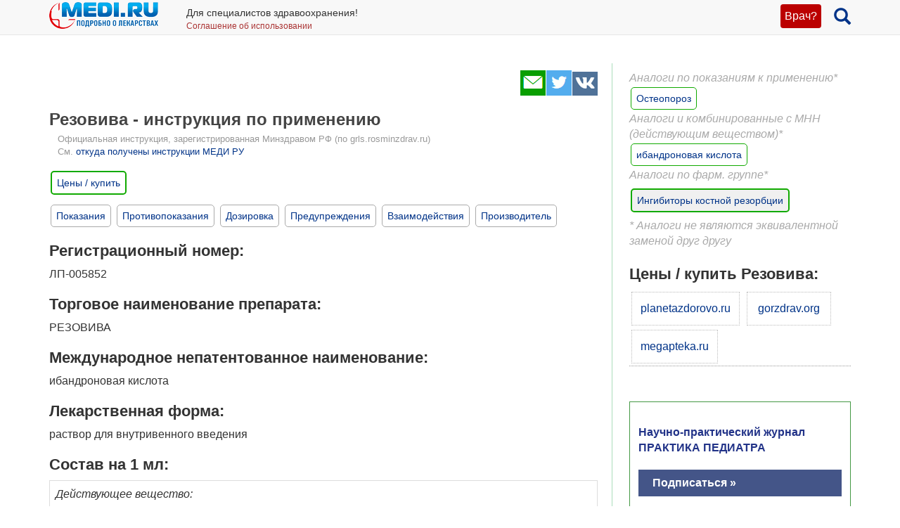

--- FILE ---
content_type: text/html; charset=UTF-8
request_url: https://medi.ru/instrukciya/rezoviva_16468/
body_size: 24683
content:
<!DOCTYPE html>
<html xmlns="http://www.w3.org/1999/xhtml" lang="ru" prefix="og: http://ogp.me/ns#">

<head>
	<meta charset="UTF-8"/>
	<meta name="description" content="Ибандроновая кислота: костной резорбции ингибитор – бисфосфонат. Раствор для внутривенного введения."/>

			<meta name="keywords" content="Резовива, ибандроновая кислота"/>
			<meta name="robots" content="index,follow"/>

	<meta name="viewport" content="width=device-width, initial-scale=1, maximum-scale=1, user-scalable=no" />
<link rel="stylesheet" type="text/css" href="/assets/style-TlncA8b2g7l3z_A4-fHPBA.css?1700153634" />
<script type="text/javascript" src="/assets/script-0-GxmW1zErmxv1dW3tZT3rVg.js?1608829274"></script>
<title>Резовива - официальная инструкция по применению, аналоги, цена, наличие в аптеках</title>

	
			<link href="/favicon.ico" rel="shortcut icon" type="image/x-icon"/>
		
	<link href="https://medi.ru/instrukciya/rezoviva_16468/" rel="canonical" type="text/html"/>

			<link href="/instrukciya/rss/" rel="alternate" type="application/rss+xml" title="Rss"/>
		<link href="/instrukciya/atom/" rel="alternate" type="application/atom+xml" title="Atom"/>
		
			<meta property="og:description" content="Ибандроновая кислота: костной резорбции ингибитор – бисфосфонат. Раствор для внутривенного введения."/>
				<meta property="og:title" content="Резовива - официальная инструкция по применению, аналоги, цена, наличие в аптеках"/>
				<meta property="og:type" content="article"/>
				<meta property="og:site_name" content="medi.ru"/>
				<meta property="og:url" content="https://medi.ru/instrukciya/rezoviva_16468/"/>
		
	</head>

<body>


<!-- Global site tag (gtag.js) - Google Analytics -->
<script async src="https://www.googletagmanager.com/gtag/js?id=G-LFRYH2QTKF"></script>
<script>
  window.dataLayer = window.dataLayer || [];
  function gtag(){dataLayer.push(arguments);}
  gtag('js', new Date());

  gtag('config', 'G-LFRYH2QTKF');
</script>


		<nav class="navbar navbar-default navbar-fixed-top">
			<div class="container">

				<div class="lupaicn" style="float: right; margin: 10px 0 0 18px;">
					<a href="/"><span class="glyphicon glyphicon-search" title="Поиск" style="font-size: 24px;"></span></a>
				</div>

				
				<div class="authmedi">
					<div class="header_login">

	<a id="login_link" class="login_btn" href="/user/login/">Врач?</a>
		<div class="header_login_form bg-success popover-div">

			

<button type="button" class="close" aria-label="Закрыть">
	<span aria-hidden="true">&times;</span>
</button><form class="navbar-search pull-right form-inline" id="header_login_form" action="/user/login/" method="post">
<input type="hidden" value="aGhHYW5kdmZXbkMzX2gyV3hYWHNWd1NXUn55N01pRVL-lvprOEk7e8LVz4Le-1JXgqmf9uC2yJ4FQl3-cU3Fyg==" name="YII_CSRF_TOKEN" />
			<div class="rgsinv">
				Cпециалисты здравоохранения могут зарегистрироваться на МЕДИ РУ.
				<br>Зачем - см. на странице регистрации:
				<div class="rgsreg">
					<a href="/user/registration/"><span class="glyphicon glyphicon-edit"
																																															 aria-hidden="true"></span> Зарегистрироваться					</a>
				</div>
			</div>

			<p></p>
			<p>
				Если Вы уже регистрировались, введите e-mail и пароль
			</p>

			<div class="form-group"><div><input class="form-control" placeholder="Логин или email" name="UserLogin[username]" id="UserLogin_username" type="text" /></div></div>
			<div class="form-group"><div><input class="form-control" placeholder="Пароль" name="UserLogin[password]" id="UserLogin_password" type="password" /></div></div>
			<div><div class="form-group"><div><div class="checkbox"><input id="ytUserLogin_rememberMe" type="hidden" value="0" name="UserLogin[rememberMe]" /><label class="inline"><input name="UserLogin[rememberMe]" id="UserLogin_rememberMe" value="1" checked="checked" type="checkbox" /> Запомнить меня</label></div></div></div>
</div>

			<button class="btn btn-success" id="yw0" type="submit" name="yt0"><span class="glyphicon glyphicon-log-in"></span> Войти</button>			<div class="rgslpw"><a href="/user/recovery/"><span class="glyphicon glyphicon-repeat" aria-hidden="true"></span> Забыли пароль?</a></div>

			</form>
			<div class="clearfix"></div>
			<div>
				<div id="hoauthWidgetyw1" class="hoauthWidget"></div>			</div>
		</div>

		</div>				</div>

				
				<a style="display:inline-block; margin: 3px 6px 0 0;" href="/">
					<img style="vertical-align: inherit; border: 0;" src="/ico/mediru_logo.png">
				</a>


									<div style="display: inline-block; margin: 0 0 0 30px; ">
						<span style="white-space: nowrap; font-size: 14px;">Для специалистов здравоохранения!</span>
						<a style="display: block; color: #a33; white-space: nowrap; font-size: 12px; text-decoration: none;" href="/info/terms-of-use_12754/">Соглашение об использовании</a>

					</div>
					
			</div>
		</nav>
		<div class="fx_margin">
		</div>
	


<div class="container" id="body_div">



	
	
<div class="hh1 ">

	<div class="hh1_info">
		
		
		

	</div>

	
	
	</div>
	<div class="row">
		<div class="col-lg-12" id="111">
		


			
			<div class="well2">
				
				<article
											itemtype="http://schema.org/Drug"
										>
						<div id="content">
		
<div class="category_2 root_category_2">
	
	
	<!--noindex-->
	<div class="add_topics">

	


</div>
<div class="clearfix"></div>	<!--/noindex-->
		<div class="g_cont">
		<div class="mc21">
						<div class="article_type" style="display:none;">
				catad_pgroup Ингибиторы костной резорбции			</div>
					<!-- Yandex.RTB R-A-126662-6 -->
		<div id="yandex_rtb_R-A-126662-6"></div>
		<script type="text/javascript">
			(function(w, d, n, s, t) {
				w[n] = w[n] || [];
				w[n].push(function() {
					Ya.Context.AdvManager.render({
						blockId: "R-A-126662-6",
						renderTo: "yandex_rtb_R-A-126662-6",
						async: true
					});
				});
				t = d.getElementsByTagName("script")[0];
				s = d.createElement("script");
				s.type = "text/javascript";
				s.src = "//an.yandex.ru/system/context.js";
				s.async = true;
				t.parentNode.insertBefore(s, t);
			})(this, this.document, "yandexContextAsyncCallbacks");
		</script>
		<!-- end Yandex.RTB R-A-126662-6 -->
		<p> <script async src="https://pagead2.googlesyndication.com/pagead/js/adsbygoogle.js?client=ca-pub-7653899760875704"
     crossorigin="anonymous"></script></p>

			</div>

		<div class="mc1">
			<div class="topicsTree">
	<div class="well topic message cursorAuto" title="">

	
	<div class="topic_share">
		
<!--noindex-->
<a  href="mailto:?body=https%3A%2F%2Fmedi.ru%2Finstrukciya%2Frezoviva_16468%2F%0A%D0%98%D0%B1%D0%B0%D0%BD%D0%B4%D1%80%D0%BE%D0%BD%D0%BE%D0%B2%D0%B0%D1%8F%20%D0%BA%D0%B8%D1%81%D0%BB%D0%BE%D1%82%D0%B0%3A%20%D0%BA%D0%BE%D1%81%D1%82%D0%BD%D0%BE%D0%B9%20%D1%80%D0%B5%D0%B7%D0%BE%D1%80%D0%B1%D1%86%D0%B8%D0%B8%20%D0%B8%D0%BD%D0%B3%D0%B8%D0%B1%D0%B8%D1%82%D0%BE%D1%80%20%E2%80%93%20%D0%B1%D0%B8%D1%81%D1%84%D0%BE%D1%81%D1%84%D0%BE%D0%BD%D0%B0%D1%82.%20%D0%A0%D0%B0%D1%81%D1%82%D0%B2%D0%BE%D1%80%20%D0%B4%D0%BB%D1%8F%20%D0%B2%D0%BD%D1%83%D1%82%D1%80%D0%B8%D0%B2%D0%B5%D0%BD%D0%BD%D0%BE%D0%B3%D0%BE%20%D0%B2%D0%B2%D0%B5%D0%B4%D0%B5%D0%BD%D0%B8%D1%8F.&amp;subject=%D0%A0%D0%B5%D0%B7%D0%BE%D0%B2%D0%B8%D0%B2%D0%B0%20-%20%D0%BE%D1%84%D0%B8%D1%86%D0%B8%D0%B0%D0%BB%D1%8C%D0%BD%D0%B0%D1%8F%20%D0%B8%D0%BD%D1%81%D1%82%D1%80%D1%83%D0%BA%D1%86%D0%B8%D1%8F%20%D0%BF%D0%BE%20%D0%BF%D1%80%D0%B8%D0%BC%D0%B5%D0%BD%D0%B5%D0%BD%D0%B8%D1%8E%2C%20%D0%B0%D0%BD%D0%B0%D0%BB%D0%BE%D0%B3%D0%B8%2C%20%D1%86%D0%B5%D0%BD%D0%B0%2C%20%D0%BD%D0%B0%D0%BB%D0%B8%D1%87%D0%B8%D0%B5%20%D0%B2%20%D0%B0%D0%BF%D1%82%D0%B5%D0%BA%D0%B0%D1%85" target="_blank" title=" Электронная почта" rel="nofollow"><span class="s36 s36_mail"></span></a><a  href="/sh/t/?status=https%3A%2F%2Fmedi.ru%2Finstrukciya%2Frezoviva_16468%2F%20%D0%A0%D0%B5%D0%B7%D0%BE%D0%B2%D0%B8%D0%B2%D0%B0%20-%20%D0%BE%D1%84%D0%B8%D1%86%D0%B8%D0%B0%D0%BB%D1%8C%D0%BD%D0%B0%D1%8F%20%D0%B8%D0%BD%D1%81%D1%82%D1%80%D1%83%D0%BA%D1%86%D0%B8%D1%8F%20%D0%BF%D0%BE%20%D0%BF%D1%80%D0%B8%D0%BC%D0%B5%D0%BD%D0%B5%D0%BD%D0%B8%D1%8E%2C%20%D0%B0%D0%BD%D0%B0%D0%BB%D0%BE%D0%B3%D0%B8%2C%20%D1%86%D0%B5%D0%BD%D0%B0%2C%20%D0%BD%D0%B0%D0%BB%D0%B8%D1%87%D0%B8%D0%B5%20%D0%B2%20%D0%B0%D0%BF%D1%82%D0%B5%D0%BA%D0%B0%D1%85" target="_blank" title=" Twitter" rel="nofollow"><span class="s36 s36_twitter"></span></a><a  href="/sh/v/?url=https%3A%2F%2Fmedi.ru%2Finstrukciya%2Frezoviva_16468%2F&amp;title=%D0%A0%D0%B5%D0%B7%D0%BE%D0%B2%D0%B8%D0%B2%D0%B0%20-%20%D0%BE%D1%84%D0%B8%D1%86%D0%B8%D0%B0%D0%BB%D1%8C%D0%BD%D0%B0%D1%8F%20%D0%B8%D0%BD%D1%81%D1%82%D1%80%D1%83%D0%BA%D1%86%D0%B8%D1%8F%20%D0%BF%D0%BE%20%D0%BF%D1%80%D0%B8%D0%BC%D0%B5%D0%BD%D0%B5%D0%BD%D0%B8%D1%8E%2C%20%D0%B0%D0%BD%D0%B0%D0%BB%D0%BE%D0%B3%D0%B8%2C%20%D1%86%D0%B5%D0%BD%D0%B0%2C%20%D0%BD%D0%B0%D0%BB%D0%B8%D1%87%D0%B8%D0%B5%20%D0%B2%20%D0%B0%D0%BF%D1%82%D0%B5%D0%BA%D0%B0%D1%85&amp;description=%D0%98%D0%B1%D0%B0%D0%BD%D0%B4%D1%80%D0%BE%D0%BD%D0%BE%D0%B2%D0%B0%D1%8F%20%D0%BA%D0%B8%D1%81%D0%BB%D0%BE%D1%82%D0%B0%3A%20%D0%BA%D0%BE%D1%81%D1%82%D0%BD%D0%BE%D0%B9%20%D1%80%D0%B5%D0%B7%D0%BE%D1%80%D0%B1%D1%86%D0%B8%D0%B8%20%D0%B8%D0%BD%D0%B3%D0%B8%D0%B1%D0%B8%D1%82%D0%BE%D1%80%20%E2%80%93%20%D0%B1%D0%B8%D1%81%D1%84%D0%BE%D1%81%D1%84%D0%BE%D0%BD%D0%B0%D1%82.%20%D0%A0%D0%B0%D1%81%D1%82%D0%B2%D0%BE%D1%80%20%D0%B4%D0%BB%D1%8F%20%D0%B2%D0%BD%D1%83%D1%82%D1%80%D0%B8%D0%B2%D0%B5%D0%BD%D0%BD%D0%BE%D0%B3%D0%BE%20%D0%B2%D0%B2%D0%B5%D0%B4%D0%B5%D0%BD%D0%B8%D1%8F.&amp;image=" target="_blank" title=" Вконтакте" rel="nofollow"><span class="s36 s36_vkontakte"></span></a><!--/noindex-->
		 
	</div>
		<div class="clearfix"></div>

	
	<h1>Резовива - инструкция по применению</h1>
	
			<div class="offic_grls">
				Официальная инструкция, зарегистрированная Минздравом РФ (по grls.rosminzdrav.ru)
				<br>См. <a href="/info/otkuda-oficialnye-instrukcii-medi-ru_16367/">откуда получены инструкции МЕДИ РУ</a>
			</div><div class="clearfix"></div>	
			
		<div class="inslcena">
			<a href="/instrukciya/rezoviva_16468/cena/" onclick="ga('send', 'event', 'webapteka', 'open', 'Резовива');">Цены / купить</a>
		</div>
		<a class="itocmob" href="#mc2xtra" onclick="ga('send', 'event', 'инстр_огл_Аналоги', 'click', 'инструкции оглавление');"><STRONG>Синонимы, аналоги</STRONG></a>
		
	<a class="itocmob" href="#mc2xtra" onclick="ga('send', 'event', 'инстр_огл_Статьи', 'click', 'инструкции оглавление');">Статьи</a>

			<!-- <a class="cslm_lnk scroll" href="#cslm_anch">Комментарии</a> -->
	


	<p><div style="margin-bottom: 16px;">
	<a class="itoc scroll" href="#pok1" onclick="ga('send', 'event', 'инстр_огл_Показания', 'click', 'инструкции оглавление');">Показания</a>
	<a class="itoc scroll" href="#protiv1" onclick="ga('send', 'event', 'инстр_огл_Противопоказания', 'click', 'инструкции оглавление');">Противопоказания</a>
	<a class="itoc scroll" href="#doza1" onclick="ga('send', 'event', 'инстр_огл_Дозировка', 'click', 'инструкции оглавление');">Дозировка</a>
	<a class="itoc scroll" href="#pred1" onclick="ga('send', 'event', 'инстр_огл_Предупреждения', 'click', 'инструкции оглавление');">Предупреждения</a>
	<a class="itoc scroll" href="#vzaimo1" onclick="ga('send', 'event', 'инстр_огл_Взаимодействия', 'click', 'инструкции оглавление');">Взаимодействия</a>
	<a class="itoc scroll" href="#proizv1" onclick="ga('send', 'event', 'инстр_огл_Производитель', 'click', 'инструкции оглавление');">Производитель</a>
</div>
</p>
<h3>Регистрационный номер:</h3>ЛП-005852
<h3>Торговое наименование препарата:</h3>
<p>РЕЗОВИВА
</p>
<h3>Международное непатентованное наименование:</h3>
<p>ибандроновая кислота
</p>
<h3>Лекарственная форма:</h3>
<p>раствор для внутривенного введения
</p>
<h3>Состав на 1 мл:</h3>
<figure class="fig-table"><table class="table table-responsive table-bordered table-hover"><tbody><tr><td colspan="2"><em>Действующее вещество:</em>
	</td>
</tr><tr><td>Ибандроната натрия моногидрат
	</td>
	<td style="text-align: center;">1,125 мг
	</td>
</tr><tr><td>(эквивалентно ибандроновой кислоте безводной)
	</td>
	<td style="text-align: center;">(1,000 мг)
	</td>
</tr><tr><td colspan="2"><em>Вспомогательные вещества:</em>
	</td>
</tr><tr><td>натрия ацетат тригидрат
	</td>
	<td style="text-align: center;">0,200 мг
	</td>
</tr><tr><td>уксусная кислота ледяная
	</td>
	<td style="text-align: center;">0,500 мг
	</td>
</tr><tr><td>натрия хлорид
	</td>
	<td style="text-align: center;">8,600 мг
	</td>
</tr><tr><td>уксусная кислота раствор 1%
	</td>
	<td style="text-align: center;">до pH 3,7 – 4,0
	</td>
</tr><tr><td>вода для инъекций
	</td>
	<td style="text-align: center;">до 1,00 мл
	</td>
</tr></tbody></table></figure><h3>Описание:</h3>
<p>прозрачный бесцветный раствор
</p>
<h3>Фармакотерапевтическая группа:</h3>
<p>костной резорбции ингибитор – бисфосфонат
</p>
<h3>Код ATX:</h3>
<p>М05ВА06
</p>
<h3>Фармакологические свойства</h3>
<p><strong><em>Фармакодинамика</em></strong>
	<br />Ибандроновая кислота – высокоактивный азот-содержащий бисфосфонат, ингибитор костной резорбции и активности остеокластов. Ибандроновая кислота предотвращает костную деструкцию, вызванную блокадой функции половых желез, ретиноидами, опухолями и экстрактами опухолей <em>in vivo.</em>
	<br />Ибандроновая кислота не нарушает минерализацию костной ткани при назначении в терапевтических дозах для лечения остеопороза и не влияет на процесс пополнения пула остеокластов. Селективное действие ибандроновой кислоты на костную ткань обусловлено ее высоким сродством к гидроксиапатиту, составляющему минеральный матрикс кости. <br />Ибандроновая кислота дозозависимо тормозит костную резорбцию и не оказывает прямого влияния на формирование костной ткани. У женщин в менопаузе снижает увеличенную скорость обновления костной ткани до уровня репродуктивного возраста, что приводит к общему прогрессирующему увеличению костной массы, снижению показателей расщепления костного коллагена (концентрации деоксипиридинолина и перекрестно сшитых С- и N-телопептидов коллагена I типа) в моче и сыворотке крови, частоты переломов и увеличению минеральной плотности кости (МПК). <br />Высокая активность и широкий терапевтический диапазон предоставляют возможность гибкого режима дозирования и интермиттирующего назначения препарата с длительным периодом без лечения в сравнительно низких дозах. <br /><span style="text-decoration: underline;"><em>Эффективность</em></span>
	<br /><em>Минеральная плотность кости (МПК)</em>
	<br />Внутривенное введение ибандроновой кислоты 3 мг 1 раз в 3 месяца в течение года увеличивает среднюю МПК бедра, шейки бедра, вертела на 2.4%, 2.3%, 3.8%, соответственно. Независимо от продолжительности менопаузы и от исходной потери массы костей, применение ибандроновой кислоты приводит к достоверно более выраженному изменению МПК, чем плацебо. Эффект от лечения в течение года, определяемый как увеличение МПК, наблюдается у 92.1% пациентов. <br /><em>Биохимические маркеры костной резорбции</em>
	<br />Клинически значимое снижение сывороточного С-концевого пептида проколлагена I типа (СТХ) получено через 3, 6 и 12 месяцев терапии. Через год терапии ибандроновой кислотой в дозе 3 мг внутривенно снижение СТХ составляет 58.6% по сравнению с исходным значением.
</p>
<p><strong><em>Фармакокинетика</em></strong>
	<br />Не выявлено прямой зависимости эффективности ибандроновой кислоты от концентрации вещества в плазме крови. Концентрация в плазме крови дозозависимо увеличивается при увеличении дозы от 0.5 до 6 мг. <br /><em>Распределение</em>
	<br />После попадания в системный кровоток ибандроновая кислота быстро связывается в костной ткани или выводится с мочой. 40-50% от количества ибандроновой кислоты, циркулирующей в крови, хорошо проникает в костную ткань и накапливается в ней. Кажущийся конечный объем распределения 90 л. Связь с белками плазмы крови 85-87%. Концентрация ибандроновой кислоты в крови снижается быстро и составляет 10% от максимальной через 3 часа после внутривенного введения. <br /><em>Метаболизм</em>
	<br />Данных о том, что ибандроновая кислота метаболизируется, нет. Ибандронат не ингибирует ферменты 1А2, 2А6, 2С9, 2С19, 2D6, 2Е1 и ЗА4 системы цитохрома Р450. <br /><em>Выведение</em>
	<br />После внутривенного введения 40-50% дозы связывается в костях, остальная часть выводится в неизмененном виде почками. <br />Терминальный период полувыведения при в/в введении 10-72 часа. Концентрация ибандроновой кислоты в крови снижается быстро и составляет 10% от максимальной через 3 часа после в/в введения. <br />Общий клиренс ибандроновой кислоты 84-160 мл/мин. Почечный клиренс (60 мл/мин у здоровых женщин в менопаузе) составляет 50-60% общего клиренса и зависит от клиренса креатинина. Разница между общим и почечным клиренсом отражает захват вещества в костной ткани. <br />Терминальный период полувыведения при внутривенном введении 10-72 часа.
</p>
<p><strong><em>Фармакокинетика у особых групп пациентов</em></strong>
	<br />Фармакокинетика ибандроновой кислоты не зависит от пола. <br />Не выявлено клинически значимых межрасовых различий распределения ибандроновой кислоты у лиц южно-европейской и азиатской расы. Относительно негроидной расы данных недостаточно. <br /><em>Пациенты с нарушением функции почек</em>
	<br />У пациентов с нарушением функции почек почечный клиренс ибандроновой кислоты линейно зависит от клиренса креатинина (КК). Для пациентов с нарушением функции почек легкой или средней степени тяжести (КК ≥30 мл/мин) коррекции дозы не требуется. У пациентов с тяжелым нарушением функции почек (КК &lt;30 мл/мин), получавших препарат в дозе 0.5 мг в/в, общий, почечный и непочечный клиренсы ибандроновой кислоты снижались на 67%, 77% и 50%, соответственно. Однако увеличение системной концентрации не ухудшало переносимость препарата. <br /><em>Пациенты с нарушением функции печени</em>
	<br />Данные о фармакокинетике ибандроновой кислоты у пациентов с нарушением функции печени отсутствуют. Печень не играет существенной роли в клиренсе ибандроновой кислоты, которая не метаболизируется, а выводится через почки или путем захвата в костной ткани, поэтому для пациентов с нарушением функции печени коррекции дозы не требуется. <br /><em>Пожилой возраст</em>
	<br />Изученные фармакокинетические параметры не зависят от возраста. Следует учитывать возможное снижение функции почек у пожилых пациентов (см. подраздел «Нарушение функции почек»). <br /><em>Дети</em>
	<br />Данные о применении ибандроновой кислоты у лиц моложе 18 лет отсутствуют.
</p>
<h3 id="pok1">Показания к применению</h3>
<p>Лечение постменопаузального остеопороза у женщин с повышенным риском переломов. Препарат снижает риск развития переломов позвонков. Влияние на риск переломов шейки бедренной кости не установлено.
</p>
<h3 id="protiv1">Противопоказания</h3>
<p>Повышенная чувствительность к ибандроновой кислоте или другим компонентам препарата. <br />Гипокальциемия. До начала применения препарата РЕЗОВИВА так же, как при назначении всех бисфосфонатов, используемых для лечения остеопороза, следует устранить гипокальциемии). <br />Нарушение функции почек тяжелой степени тяжести (креатинин сыворотки крови &gt;200 мкмоль/л (2.3 мг/дл) или клиренс креатинина &lt;30 мл/мин). <br />Беременность и период грудного вскармливания. <br />Детский возраст (безопасность и эффективность у лиц моложе 18 лет не установлена).
</p>
<h3>Применение при беременности и период грудного вскармливания</h3>
<p><em>Беременность</em>
	<br />Во время доклинических исследований не обнаружено признаков прямого эмбриотоксического или тератогенного действия. Неблагоприятные эффекты ибандроновой кислоты в исследованиях репродуктивной токсичности у животных были такими же, как у всех бисфосфонатов – уменьшение количества эмбрионов, нарушение процесса родов, увеличение частоты висцеральных аномалий (синдром сужения лоханочно-мочеточникового сегмента). <br />Опыта клинического применения ибандроновой кислоты у беременных женщин нет. <br /><em>Период грудного вскармливания</em>
	<br />Выводится с молоком у животных. У крыс ибандронат присутствовал в молоке от 2 до 24 ч в концентрации 8,1 до 0,4 нг/мл, после внутривенного введения ибандроната в дозе 0,08 мг/кг. Концентрации в молоке превысили в среднем в 1,5 раза концентрации в плазме крови. Через 24 часа концентрация ибандроновой кислоты в плазме крови и молоке одинакова и соответствует 5% от максимальной. <br />Неизвестно, проникает ли ибандроновая кислота в грудное молоко у человека. Применение препарата в период грудного вскармливания противопоказано.
</p>
<h3 id="doza1">Способ применения и дозы</h3>
<p>Препарат только для внутривенного применения! <br />Вводится только специалистом. Следует избегать его внутриартериального введения или попадания в окружающие ткани. Перед введением необходимо осмотреть раствор на предмет отсутствия посторонних примесей или изменения окраски. Флакон предназначен только для однократного введения.
</p>
<p><strong><em>Стандартный режим дозирования</em></strong>
	<br />3 мг внутривенно болюсно (в течение 15-30 секунд) 1 раз в 3 месяца. <br />Пациенту дополнительно следует принимать кальций и витамин Д. <br />В случае пропуска плановой инъекции, необходимо провести инъекцию сразу, как только появится возможность. Далее введение препарата продолжить через каждые 3 месяца после последнего введения. <br />Нельзя назначать препарат чаще 1 раза в 3 месяца. <br />Во время лечения следует контролировать функцию почек, содержание сывороточного кальция, фосфора и магния.
</p>
<p><strong><em>Дозирование у особых групп пациентов.</em></strong>
	<br /><em>Нарушение функции печени</em>
	<br />Коррекции дозы не требуется (см. раздел «Фармакокинетика у особых групп пациентов»). <br /><em>Нарушение функции почек</em>
	<br />При слабом и умеренно выраженном нарушении функции почек (клиренс креатинина ≥30 мл/мин) коррекции дозы не требуется. При клиренсе креатинина &lt;30 мл/мин решение о применении препарата РЕЗОВИВА должно основываться на индивидуальной оценке соотношения риск/польза для конкретного пациента (см. раздел «Фармакокинетика у особых групп пациентов»). <br /><em>Пожилой возраст</em>
	<br />Коррекции дозы не требуется. <br /><em>Дети</em>
	<br />Безопасность и эффективность у лиц моложе 18 лет не установлена.
</p>
<h3 id="pred1">Побочное действие</h3>
<p>Наиболее частыми нежелательными реакциями являлись артралгия и гриппоподобный синдром, которые наблюдались обычно после приема первой дозы ибандроновой кислоты, характеризовались слабой или умеренной степенью интенсивности, небольшой продолжительностью и разрешались без лечения (см. подраздел «Гриппоподобный синдром» ниже). <br />Ибандроновая кислота, как и другие бисфосфонаты, при внутривенном введении может вызывать кратковременное понижение уровня кальция в сыворотке крови. <br />Побочные реакции были преимущественно легкой и средней степени тяжести и в большинстве случаев не приводили к прекращению терапии. <br />Для оценки частоты побочных реакций использованы следующие категории частоты: часто (≥1/100, &lt;1/10); нечасто (≥1/1000, &lt;1/100); редко (≥1/10 000, &lt; 1/1000); очень редко (&lt;1/10 000), включая отдельные случаи.
</p>
<p>Таблица 1. Нежелательные реакции, выявленные при применении ибандроновой кислоты в клинических исследованиях и в постмаркетинговом периоде.
</p>
<figure class="fig-table"><table class="table table-responsive table-bordered table-hover"><tbody><tr><td style="text-align: center;">Класс системы органов
	</td>
	<td style="text-align: center;">Частота
	</td>
	<td style="text-align: center;">Нежелательная реакция
	</td>
</tr><tr><td rowspan="2"><em>Со стороны иммунной системы</em>
	</td>
	<td>Редко
	</td>
	<td>Реакции гиперчувствительности.
	</td>
</tr><tr><td>Очень редко
	</td>
	<td>Анафилактические реакции/шок*†, аллергические реакции, в частности, обострение бронхиальной астмы†.
	</td>
</tr><tr><td><em>Со стороны нервной системы и психической сферы</em>
	</td>
	<td>Часто
	</td>
	<td>Головная боль, головокружение, бессонница, депрессия.
	</td>
</tr><tr><td><em>Со стороны дыхательной системы, органов грудной клетки и средостения</em>
	</td>
	<td>Часто
	</td>
	<td>Назофарингит, инфекции верхних дыхательных путей, бронхит.
	</td>
</tr><tr><td><em>Со стороны органа зрения</em>
	</td>
	<td>Редко
	</td>
	<td>Воспалительные заболевания глаз*†.
	</td>
</tr><tr><td rowspan="2"><em>Со стороны сосудов</em>
	</td>
	<td>Часто
	</td>
	<td>Артериальная гипертензия.
	</td>
</tr><tr><td>Нечасто
	</td>
	<td>Флебит, тромбофлебит.
	</td>
</tr><tr><td><em>Со стороны желудочно-кишечного тракта</em>
	</td>
	<td>Часто
	</td>
	<td>Гастрит, гастроэнтерит, диспепсия, диарея, боль в животе, тошнота, запор, метеоризм.
	</td>
</tr><tr><td><em>Со стороны почек и мочевыводящих путей</em>
	</td>
	<td>Часто
	</td>
	<td>Цистит, инфекции мочевыводящих путей.
	</td>
</tr><tr><td rowspan="2"><em>Со стороны кожи и подкожно¬жировой клетчатки</em>
	</td>
	<td>Часто
	</td>
	<td>Кожная сыпь.
	</td>
</tr><tr><td>Редко
	</td>
	<td>Ангионевротический отек, отек лица, крапивница.
	</td>
</tr><tr><td rowspan="4"><em>Со стороны костно-мышечной системы</em>
	</td>
	<td>Часто
	</td>
	<td>Артралгия, миалгия, боли в конечностях, остеоартрит, костно-мышечные боли, боли в спине.
	</td>
</tr><tr><td>Нечасто
	</td>
	<td>Боли в костях.
	</td>
</tr><tr><td>Редко
	</td>
	<td>Атипичные подвертельные и диафизарные переломы бедренной кости†.
	</td>
</tr><tr><td>Очень редко
	</td>
	<td>Остеонекроз челюсти* и других челюстно-лицевых областей, включая наружный слуховой канал†.
	</td>
</tr><tr><td rowspan="2"><em>Со стороны организма в целом</em>
	</td>
	<td>Часто
	</td>
	<td>Гриппоподобный синдром, утомляемость, гиперхолестеринемия.
	</td>
</tr><tr><td>Нечасто
	</td>
	<td>Реакции в месте введения, астения.
	</td>
</tr></tbody></table></figure><p>* См. ниже.<br />† Выявлено в холе постмаркетингового применения.
</p>
<p><strong><em>Описание отдельных нежелательных реакций</em></strong>
	<br /><em>Гриппоподобный синдром</em>
	<br />Гриппоподобный синдром может включать острофазные реакции или такие симптомы как миалгия, артралгия, лихорадка, озноб, утомляемость, тошнота, потеря аппетита или боли в костях. <br /><em>Остеонекроз челюсти</em>
	<br />Большинство случаев остеонекроза челюсти, развившегося при применении бисфосфонатов, зарегистрировано у онкологических пациентов, несколько случаев – у пациентов с остеопорозом. Остеонекроз челюсти, главным образом, был ассоциирован с удалением зуба и/или локальной инфекцией (в частности, остеомиелитом). К другим факторам риска развития остеонекроза челюсти относят установленный диагноз онкологического заболевания, химиотерапию (включая ингибиторы ангиогенеза), лучевую терапию, применение глюкокортикостероидов и недостаточную гигиену полости рта (см. раздел «Меры предосторожности»). <br /><em>Воспалительные заболевания глаз</em>
	<br />При терапии бисфосфонатами, включая ибандроновую кислоту, сообщалось о воспалительных заболеваниях глаз, таких как эписклерит, склерит и увеит. В некоторых случаях, несмотря на проводимое лечение, выздоровление наступало только после отмены бисфосфонатов. <br /><em>Анафилактические реакции/шок</em>
	<br />При лечении ибандроновой кислотой для внутривенного введения были зарегистрированы случаи анафилактических реакций/шока, в том числе с летальным исходом. <br /><em>Нарушения со стороны кожи и подкожных тканей</em>
	<br />Были зарегистрированы тяжелые кожные нежелательные реакции, включая синдром Стивенса-Джонсона, мультиформную эритему и буллезный дерматит.
</p>
<h3>Передозировка</h3>
<p><em>Возможные симптомы:</em> гипокальциемия, гипофосфатемия, гипомагнемия. <br /><em>Лечение:</em> специальная информация отсутствует. Клинически значимое снижение кальция, фосфатов и магния в сыворотке крови можно корригировать в/в введением глюконата кальция, калия или натрия фосфата и сульфата магния, соответственно. <br />Диализ неэффективен, если назначается спустя 2 часа после введения препарата.
</p>
<h3 id="vzaimo1">Взаимодействие с другими лекарственными средствами</h3>
<p>Ибандроновая кислота несовместима с кальцийсодержащими растворами и другими растворами для в/в введения. <br />Ибандроновая кислота не влияет на активность основных изоферментов системы цитохрома Р450. В терапевтических концентрациях ибандроновая кислота слабо связывается с белками плазмы крови, и поэтому, маловероятно, что она будет вытеснять из участков связывания с белками другие лекарственные средства. Ибандроновая кислота выводится только через почки и не подвергается какой-либо биотрансформации. По-видимому, путь выведения ибандроновой кислоты не включает какие-либо транспортные системы, участвующие в выведении других препаратов.
</p>
<h3>Особые указания</h3>
<p>Остеопороз может быть подтвержден при выявлении низкой МПК (Т индекс &lt; -2 SD [Standard deviation – стандартное отклонение]), перелома (в т.ч. в анамнезе) или низкой минеральной плотности костной ткани (Т индекс &lt; -2,5 SD при отсутствии подтвержденного перелома. <br />До начала применения ибандроновой кислоты следует скорригировать гипокальциемии) и другие нарушения метаболизма костной ткани и электролитного баланса. Пациентам следует употреблять достаточное количество кальция и витамина Д. Если пациент получает с пищей недостаточно кальция и витамина Д, то следует дополнительно принимать их в виде пищевых добавок. <br />Перед каждой инъекцией следует определять креатинин сыворотки крови. <br />Пациенты с сопутствующими заболеваниями, получающие нефротоксическую терапию, у которых возможно ухудшение функции почек, должны тщательно наблюдаться. При назначении бисфосфонатов отмечался остеонекроз челюсти. Большинство случаев зарегистрировано у онкологических пациентов во время стоматологических процедур, несколько случаев – у пациентов с постменопаузальным остеопорозом или другими заболеваниями. Факторы риска развития остеонекроза челюсти включают установленный диагноз рака, сопутствующую терапию (химиотерапия, лучевая терапия, глюкокортикостероиды) и другие нарушения (например, анемия, коагулопатия, инфекции, заболевания десен в анамнезе). <br />Хирургическое стоматологическое вмешательство на фоне терапии бисфосфонатами может усилить проявление остеонекроза челюсти. Неизвестно, снижает ли риск возникновения остеонекроза отмена бисфосфонатов. Решение о проведении лечения необходимо принимать для каждого пациента индивидуально после оценки соотношения риск/польза. <br />При приеме бисфосфонатов, в том числе и ибандроновой кислоты, возможно возникновение тяжелого болевого синдрома: боли в суставах, костях и мышцах. Боли возникали как через сутки, так и спустя несколько месяцев от начала приема препарата, у большинства пациентов разрешались после прекращения терапии, у которых из них симптомы возобновлялись после повторного назначения того же или другого препарата. <br /><strong><em>Гипокальциемия</em></strong>
	<br />До начала применения препарата РЕЗОВИВА следует скорригировать гипокальциемии) и другие нарушения метаболизма костной ткани и электролитного баланса. Пациентам следует употреблять достаточное количество кальция и витамина D. Если пациент получает с пищей недостаточно кальция и витамина D, то следует дополнительно принимать их в виде пищевых добавок. <br /><strong><em>Анафилактические реакции</em></strong>
	<br />У пациентов, получавших лечение ибандроновой кислотой для внутривенного введения, были зарегистрированы случаи анафилактических реакций/шока, в том числе с летальным исходом. <br />Во время внутривенного введения препарата РЕЗОВИВА следует проводить мониторинг состояния пациента, а также обеспечить доступность соответствующей медицинской помощи. При выявлении анафилактической или другой тяжелой реакции гиперчувствительности/аллергической реакции необходимо немедленно прервать инфузию и начать соответствующее лечение. <br /><strong><em>Пациенты с сердечной недостаточностью</em></strong>
	<br />Следует избегать избыточной гидратации у пациентов с риском развития сердечной недостаточности <br /><em>Пациенты с почечной недостаточностью</em>Перед каждой инъекцией следует определять креатинин сыворотки крови. <br />Пациенты с сопутствующими заболеваниями, получающие нефротоксичную терапию, у которых возможно ухудшение функции почек, должны тщательно наблюдаться. <br /><strong><em>Остеонекроз челюсти</em></strong>
	<br />При применении бисфосфонатов у пациентов с онкологическими заболеваниями наблюдался остеонекроз челюсти, наиболее часто ассоциированный с удалением зуба и/или локальной инфекцией (в частности, остеомиелитом). Остеонекроз челюсти развивался главным образом на фоне внутривенного применения бисфосфонатов, которое часто сопровождалось химиотерапией и применением глюкокортикостероидов. Остеонекроз челюсти также отмечался на фоне приема пероральных форм бисфосфонатов для лечения остеопороза. <br />При наличии таких сопутствующих факторов риска, как онкологическое заболевание, лучевая или химиотерапия (включая ингибиторы ангиогенеза), прием глюкокортикостероидов, а также недостаточная гигиена полости рта, рекомендовано проведение стоматологического осмотра и соответствующего профилактического лечения перед назначением бисфосфонатов. <br />Во время лечения бисфосфонатами необходимо избегать инвазивных стоматологических процедур. <br />Хирургическое стоматологическое вмешательство на фоне терапии бисфосфонатами может усилить проявление остеонекроза челюсти. Неизвестно, снижает ли риск возникновения остеонекроза отмена бисфосфонатов. Решение о проведении лечения необходимо принимать для каждого пациента индивидуально после оценки соотношения риск/польза. <br />У пациентов, получающих терапию бисфосфонатами, включая ибандроновую кислоту, отмечались случаи развития остеонекроза других челюстно-лицевых областей, в том числе наружного слухового канала. Дополнительные факторы риска могут включать повторяющиеся мелкие травмы (например, регулярное использование ватных палочек). Факторы риска развития остеонекроза совпадали с таковыми при остеонекрозе челюсти. Пациентов, получающих бисфосфонаты и имеющих нарушения со стороны органа слуха, включая хронические ушные инфекции, следует мониторировать на предмет развития остеонекроза. <br /><strong><em>Атипичные переломы бедра</em></strong>
	<br />Атипичные подвертельные и диафизарные переломы бедра отмечены на фоне приема бисфосфонатов, в первую очередь у пациентов, получавших длительное лечение по поводу остеопороза. <br />Поперечные и короткие косые переломы могут быть локализованы по всей длине бедренной кости от малого вертела до надмыщелковой) возвышения. Возникновение атипичных переломов происходит спонтанно или в результате небольших травм. За недели или месяцы до возникновения завершенного перелома бедра некоторые пациенты испытывают боль в бедре или в паховой области, которая часто сопровождается рентгенологическими признаками стрессового перелома. По причине того, что атипичные переломы часто являются двусторонними, необходимо контролировать состояние другого бедра у пациентов с диафизарным переломом бедренной кости. Отмечено плохое заживление атипичных переломов. <br />При подозрении на наличие атипичного перелома и до получения результатов обследования следует рассмотреть вопрос о прекращении терапии бисфосфонатами, исходя из оценки соотношения польза/риск в каждом конкретном случае. <br />Следует проинформировать пациентов о необходимости сообщать о любой боли в оедре или в паховой области во время терапии бисфосфонатами. При наличии данных симптомов необходимо провести обследование для выявления неполного перелома бедра. <br />При приеме бисфосфонатов, в том числе ибандроновой кислоты, возможно возникновение тяжелого болевого синдрома: боли в суставах, костях и мышцах. Боли возникали как через сутки, так и спустя несколько месяцев от начала приема препарата, у большинства пациентов разрешались после прекращения терапии, у некоторых из них симптомы возобновлялись после повторного назначения того же или другого препарата. <br /><strong><em>Фертильность</em></strong>
	<br />В проведенных исследованиях на крысах при внутривенном ежедневном введении больших доз ибандроновой кислоты выявлено снижение фертильности. <br />Данные о влиянии ибандроновой кислоты на фертильность у человека отсутствуют.
</p>
<p><span style="text-decoration: underline;"><em>Инструкции по уничтожению</em></span>
	<br /><em>Уничтожение неиспользованного лекарственного препарата или после окончания срока годности</em>
	<br />Попадание лекарственных препаратов в окружающую среду должно быть сведено к минимуму. Не допускается утилизация препарата РЕЗОВИВА с помощью сточных вод или вместе с бытовыми отходами. По возможности необходимо использовать специальные системы для утилизации лекарственных препаратов.
</p>
<h3>Влияние на способность к управлению автомобилем и движущимися механизмами</h3>
<p>Исследований о влиянии приема ибандроновой кислоты на способность управлять автомобилем и другими механизмами не проводилось. Препарат вызывает нежелательные явления, которые могут повлиять на способность управлять транспортными средствами и механизмами. В случае возникновения побочных реакций со стороны нервной системы, пациентам рекомендуется воздержаться от управления транспортными средствами и механизмами, а также занятий видами деятельности, требующими концентрации внимания и быстрых психомоторных реакций.
</p>
<h3>Форма выпуска</h3>
<p><span style="text-decoration: underline;">Раствор для внутривенного введения 1 мг/мл</span>
	<br />По 3 мл препарата в бесцветный полимерный флакон из циклоолефинового полимера, укупоренный пробкой для инъекционных флаконов из бромбутилового каучука, обкатанной алюминиево-пластиковым колпачком. <br />На флаконы наклеивают самоклеящуюся этикетку. <br />Или по 3 мл препарата помещают во флакон бесцветного стекла I гидролитического класса, укупоренный пробкой для инъекционных флаконов из бромбутилового каучука, обкатанной алюминиево-пластиковым колпачком. <br />На флаконы наклеивают самоклеящуюся этикетку. <br />По 1 флакону в контурную ячейковую упаковку из пленки поливинилхлоридной. <br />По 1 контурной ячейковой упаковке вместе с инструкцией по применению помещают в пачку картонную.
</p>
<h3>Срок годности</h3>
<p>2 года. Не использовать по истечении срока годности, указанного на упаковке.
</p>
<h3>Условия хранения</h3>
<p>При температуре не выше 25 °С в оригинальной упаковке (флакон в пачке). <br />Хранить в недоступном для детей месте.
</p>
<h3>Условия отпуска</h3>
<p>По рецепту.
</p>
<h3 id="proizv1">Производитель:</h3>
<p>1. ООО «КОМПАНИЯ «ДЕКО» <br />Юридический адрес: 129344, Россия, г. Москва, ул. Енисейская, д. 3, корп. 4 <br />Адрес производства: 171130, Россия, Тверская обл., Вышневолоцкий район, пос. Зеленогорский, ул. Советская, д. 6а <br />или <br />2. ООО «Фарм-Синтез» <br />Юридический адрес: 249010, Россия, Калужская обл., Боровский район, г. Боровск, ул. Московская, д. 30 <br />Адреса производства: 249010, Россия, Калужская обл., Боровский район, г. Боровск, ул. Московская, д. 30
</p>
<h3>Упаковщик (вторичная (потребительская) упаковка):</h3>
<p>1. ООО «КОМПАНИЯ «ДЕКО» <br />Юридический адрес: 129344. Россия, г. Москва, ул. Енисейская, д. 3, корп. 4 Адрес производства: 171130. Россия. Тверская обл.. Вышневолоцкий район, пос. Зеленогорский, ул. Советская, д. 6а <br />или <br />2. ООО «Фарм-Синтез» <br />Юридический адрес: 249010. Россия, Калужская обл., Боровский район, г. Боровск, ул. Московская, д. 30 <br />Адреса производства: <br />249010, Россия, Калужская обл., Боровский район, г. Боровск, ул. Московская, д. 30; <br />249010, Россия. Калужская обл., Боровский район, г. Боровск, ул. Московская, д. 30, пом. 4
</p>
<h3>Выпускающий контроль качества:</h3>
<p>ООО «Фарм-Синтез» <br />Юридический адрес: 249010. Россия, Калужская обл., Боровский район, г. Боровск, ул. Московская, д. 30 <br />Адрес производства: 249010. Россия, Калужская обл., Боровский район, г. Боровск, ул. Московская, д. 30
</p>
<h3>Организация, принимающая претензии:</h3>
<p>ООО «Фарм-Синтез» <br />Адрес: 121357. г. Москва, ул. Верейская, д.29. стр. 134, БЦ «Верейская Плаза III», 4 этаж, офис А 403 <br />Юридический адрес: 249010. Россия, Калужская обл., Боровский район, г. Боровск, ул. Московская, д. 30
</p>
	<div class="msg-authr pull-right">

		
		<div class="msg-date">
			24 октября 2019 г.		</div>

		
	</div>

	<div class="clearfix"></div>

	
	



<div class="cena_inc">
	<!--h3>Резовива - цена, наличие в аптеках</h3-->

	<!--div class="wapteka_wrn">
		Указана цена, по которой можно купить Резовива в Москве. Точную цену в Вашем городе Вы получите после перехода в службу онлайн заказа лекарств:
	</div-->

					<div class="wapteka_titl">
					Купить Резовива в ГорЗдрав				</div>
				<div class="wapteka_list">
					<div class="apteka_price"><a href="https://gorzdrav.org/p/rezoviva-rr-d-v-v-1mg-ml-fl-3ml-334020/?utm_source=mediru&amp;defaultBaseStore=77-gz" data-offerId="334020" target="_blank" rel="nofollow" onclick="ga(&#039;send&#039;, &#039;event&#039;, &#039;webapteka&#039;, &#039;click_366_link&#039;, &#039;https://gorzdrav.org/p/rezoviva-rr-d-v-v-1mg-ml-fl-3ml-334020/?utm_source=mediru&amp;defaultBaseStore=77-gz&#039;);">Резовива Раствор для внутривенного введения 1 мг/мл 3 мл - 4149 руб.</a></div>				</div>
								<div class="wapteka_titl">
					Купить Резовива в megapteka.ru				</div>
				<div class="wapteka_list">
					<div class="apteka_price"><a href="https://megapteka.ru/moskva/catalog/zabolevaniya-sustavov-58/rezoviva-rastvor-dlya-4557345" data-offerId="4557345" target="_blank" rel="nofollow" onclick="ga(&#039;send&#039;, &#039;event&#039;, &#039;webapteka&#039;, &#039;click_zdravcity_link&#039;, &#039;https://megapteka.ru/moskva/catalog/zabolevaniya-sustavov-58/rezoviva-rastvor-dlya-4557345&#039;);">Резовива раствор для внутривенного введения 1 мг/мл 3 мл - 3501 руб.</a></div><div class="apteka_price"><a href="https://megapteka.ru/moskva/catalog/zabolevaniya-sustavov-58/rezoviva-tabletki-p-ob-4637291" data-offerId="4637291" target="_blank" rel="nofollow" onclick="ga(&#039;send&#039;, &#039;event&#039;, &#039;webapteka&#039;, &#039;click_zdravcity_link&#039;, &#039;https://megapteka.ru/moskva/catalog/zabolevaniya-sustavov-58/rezoviva-tabletki-p-ob-4637291&#039;);">Резовива таблетки 150 мг 1 шт. - 1249.3 руб.</a></div>				</div>
								<div class="wapteka_titl">
					Купить Резовива в Планета Здоровья				</div>
				<div class="wapteka_list">
					<div class="apteka_price"><a href="https://planetazdorovo.ru/ges/12889511/?utm_source=medi.ru" data-offerId="12889511" target="_blank" rel="nofollow" onclick="ga(&#039;send&#039;, &#039;event&#039;, &#039;webapteka&#039;, &#039;click_planetazdorovo_link&#039;, &#039;https://planetazdorovo.ru/ges/12889511/?utm_source=medi.ru&#039;);">Резовива раствор для инъекций 1 мг.мл 3 мл 1 фл - от 3381 руб.</a></div><div class="apteka_price"><a href="https://planetazdorovo.ru/ges/20336311/?utm_source=medi.ru" data-offerId="20336311" target="_blank" rel="nofollow" onclick="ga(&#039;send&#039;, &#039;event&#039;, &#039;webapteka&#039;, &#039;click_planetazdorovo_link&#039;, &#039;https://planetazdorovo.ru/ges/20336311/?utm_source=medi.ru&#039;);">Резовива таб 150 мг 1 шт - от 1273 руб.</a></div>				</div>
						<div class="wapteka_wrn">
			*Цены в Москве. Точная цена в Вашем городе будет указана на сайте аптеки.
		</div>
		</div>


		<div id="cslm_anch"></div>
		<h3>Комментарии</h3> 
		<div class="cslm_cmm">
			
			(видны только специалистам, верифицированным редакцией МЕДИ РУ)
		</div>

					<div class="cslm_reg_inv">
				Если Вы медицинский специалист,
				
				<a id="login_link" class="login_btm" href="/user/login/">войдите</a>
				или <a class="reg_btm" href="/user/registration/" onclick="ga('send', 'event', 'регистрация_комменты', 'click', 'регистрация');">зарегистрируйтесь</a>			
				
			</div>
			
</div>

		<ul class="treeview_light treeview_light0">
						<li class="treeview_light treeview_light0 treeview_light_last">
							</li>
					</ul>

				<!--noindex-->
				<!--/noindex-->
		</div>
		<span class="hidden-xs">
					</span>
		
			<a name="mc2xtra" class="xtra"></a>

		</div>
		<div class="mc22">

					<div class="promoLekarstvas">
			<div class="mc2_hdr">
				Аналоги по показаниям к применению*
			</div>
							<div class="promoLekarstva">
					<a class="internal" href="/lekarstva/osteoporoz/">Остеопороз</a>				</div>
						</div>
				<div class="promoMnns">
			<div class="mc2_hdr">
				Аналоги и комбинированные с МНН (действующим веществом)*
			</div>
							<div class="promoMnn">
					<a class="internal" href="/analogi-mnn/ibandronic-acid/">ибандроновая кислота</a>				</div>
						</div>
				<div class="mc2_hdr">
			Аналоги по фарм. группе*
		</div>

		<div class="nonPromoSpisoks">
			
				<div class="nonPromoSpisok">
					<a class="internal" href="/spisok/ingibitor-kostnoi-resorbcii/">Ингибиторы костной резорбции</a>					<script>
						gtag('config', 'G-LFRYH2QTKF');
						gtag('event', 'page_view', {'content_group': 'spisok_Ингибиторы костной резорбции'});
					</script>
				</div>

				<div class="nonPromoSpisokTopics">
									</div>

						</div>

		<div class="mc2_hdr">
			* Аналоги не являются эквивалентной заменой друг другу
		</div>
		
		<div class="webapt_lrg">
			<p>
			<h3>Цены / купить Резовива:</h3>
			</p>					
			
			<a href="https://planetazdorovo.ru/search/?q=Резовива" target="_blank" rel="nofollow">
			planetazdorovo.ru</a>	
				
			<a href="https://gorzdrav.org/search/?text=Резовива" target="_blank" rel="nofollow">
			gorzdrav.org</a>	

			<a href="https://megapteka.ru/search/?utm_source=medi_ru&utm_medium=medi_ru&utm_campaign=medi_ru&q=Резовива" target="_blank" rel="nofollow">
			megapteka.ru</a>			
			
			<!-- <a href="https://polza.ru/catalog/?q=Резовива" target="_blank" rel="nofollow">
			polza.ru</a> -->
				

		</div>

		<!-- adsense start -->
		<script async src="https://pagead2.googlesyndication.com/pagead/js/adsbygoogle.js?client=ca-pub-2332493166862655"
     crossorigin="anonymous"></script>
<!-- adsense stop -->


<div style="border: 1px solid #494; padding: 12px;margin: 44px 0;">
<div style="
	color: #238;
	font-weight: 600;
	margin: 20px 0;
	">
	Научно-практический журнал
	<br>ПРАКТИКА ПЕДИАТРА
	<br>
	</div>
	
	<a href="https://medi.ru/pp/podpiska-na-journal_27308/" target="_blank" style="
	display: block;
	background-color: #458;
	color: #fff;
	font-weight: 600;
	padding: 8px 20px;
	margin: 20px 0"
onclick="ym( 22210096, 'reachGoal', 'pp_subscribe')">Подписаться &raquo;</a>	
</div>

		<!-- сквозной -->
					<!--  акция-->		
		
		<!-- сквозной -->
		
		
		


<div class="yadir_240">
	<div style="margin: 32px 0 12px 6px;">
	<!-- html5 banner pfkm -->

	</div>
</div>
		</div>
	</div>
</div>
	</div>
				</article>
			</div>
		</div>
	</div>

	﻿<!-- Yandex.RTB -->
<script>window.yaContextCb=window.yaContextCb||[]</script>
<script src="https://yandex.ru/ads/system/context.js" async></script>


<!-- Yandex.RTB R-A-126662-13 -->
<script>
window.yaContextCb.push(() => {
    Ya.Context.AdvManager.render({
        "blockId": "R-A-126662-13",
        "type": "floorAd",
        "platform": "desktop"
    })
})
</script>

<!-- Yandex.RTB R-A-126662-14 -->
<script>
window.yaContextCb.push(() => {
    Ya.Context.AdvManager.render({
        "blockId": "R-A-126662-14",
        "type": "fullscreen",
        "platform": "touch"
    })
})
</script>
<div class="ftr">
	<div class="container">
		<div class="ftr_row">
								
			<a href="/" target="_blank">Главная</a>
			<a href="/info/contacts_12822/" target="_blank">Контакты</a>

			<a href="/info/privacy-policy_13656/" target="_blank">Политика ОПД</a>
			<a href="/info/terms-of-use_12754/" target="_blank">Соглашение об использовании</a>
		</div>	
		<div class="ftr_row">	
			<a>МЕДИ РУ в:</a>
			<a href="https://www.youtube.com/user/medirutv" target="_blank"><img src="/ico/share-icon2-youtube.png" alt="МЕДИ РУ на YouTube"></a> 
			<a href="https://twitter.com/medi_ru" target="_blank"><img src="/ico/share-icon2-twitter.png" alt="МЕДИ РУ в Twitter"></a> 
			<!-- <a href="https://www.facebook.com/medi.ru" target="_blank"><img src="/ico/share-icon2-facebook.png" alt="МЕДИ РУ на FaceBook"></a> -->
			<a href="https://vk.com/mediru" target="_blank"><img src="/ico/share-icon2-vk.png" alt="МЕДИ РУ вКонтакте"></a>

			
			
	
			
			<!-- Yandex.Metrika informer -->
<a href="https://metrika.yandex.ru/stat/?id=22210096&amp;from=informer"
target="_blank" rel="nofollow"><img src="https://informer.yandex.ru/informer/22210096/1_0_FFFFECFF_EEFFCCFF_0_uniques"
style="width:80px; height:15px; border:0;" alt="Яндекс.Метрика" title="Яндекс.Метрика: данные за сегодня (уникальные посетители)" class="ym-advanced-informer" data-cid="22210096" data-lang="ru" /></a>
<!-- /Yandex.Metrika informer -->

<!-- Yandex.Metrika counter -->
<script type="text/javascript" >
   (function(m,e,t,r,i,k,a){m[i]=m[i]||function(){(m[i].a=m[i].a||[]).push(arguments)};
   m[i].l=1*new Date();
   for (var j = 0; j < document.scripts.length; j++) {if (document.scripts[j].src === r) { return; }}
   k=e.createElement(t),a=e.getElementsByTagName(t)[0],k.async=1,k.src=r,a.parentNode.insertBefore(k,a)})
   (window, document, "script", "https://mc.yandex.ru/metrika/tag.js", "ym");

   ym(22210096, "init", {
        clickmap:true,
        trackLinks:true,
        accurateTrackBounce:true
   });
</script>
<script type="text/javascript">
    (function(e, x, pe, r, i, me, nt){
    e[i]=e[i]||function(){(e[i].a=e[i].a||[]).push(arguments)},
    me=x.createElement(pe),me.async=1,me.src=r,nt=x.getElementsByTagName(pe)[0],me.addEventListener("error",function(){function cb(t){t=t[t.length-1],"function"==typeof t&&t({flags:{}})};Array.isArray(e[i].a)&&e[i].a.forEach(cb);e[i]=function(){cb(arguments)}}),nt.parentNode.insertBefore(me,nt)})
    (window, document, 'script', 'https://abt.s3.yandex.net/expjs/latest/exp.js', 'ymab');

    ymab('metrika.22210096', 'init'/*, {clientFeatures}, {callback}*/);
</script>
<noscript><div><img src="https://mc.yandex.ru/watch/22210096" style="position:absolute; left:-9999px;" alt="" /></div></noscript>
<!-- /Yandex.Metrika counter -->


		</div>
	</div>
</div>







</div>

<div style="display: none;" class="loading" id="loading">
	<img alt="Загрузка…" title="Загрузка…" src="/css/loading.gif"/>
</div>

<div class="blowup" style="display: none;">
	<img alt="" title="" src="/css/loading.gif" class="blowup"/>
</div><script type="text/javascript" src="/assets/a9ab5c8b/scroll.min.js"></script>
<script type="text/javascript">
/*<![CDATA[*/
jQuery(function($) {
	jQuery('[data-toggle=popover]').popover();
	jQuery('[data-toggle=tooltip]').tooltip();
	$(".autoclick").click();
	
			$("body")
			.on("click", "img.img-map",
				function () {
					var $this = $(this);
					var $iframe = $("<iframe>")
						.addClass("embed-responsive-item")
						.attr("allowfullscreen", "allowfullscreen")
						.attr("src", $this.data("iframe"));
					var $div = $("<div>")
						.addClass("embed-responsive embed-responsive-4by3")
						.append($iframe);
					$div.insertAfter($this);
					$this.detach();
				}
			);
			
			$("body")
			.on("click", "img.message-img",
				function () {
					$("img.blowup").prop("src", $(this).prop("src")).parent().show();
					$("body").on("keydown",
						function (key) {
							var code = (key.charCode || key.keyCode);
							if (code === 27) {
								$("div.blowup").trigger("click");
							}
						}			
					);
				}
			)
			.on("click", "div.blowup",
				function () {
					$(this).hide();
					$("body").off("keydown");
				}
			);
	
		$('a#login_link').click(function(event) {
			$('.popover-div').hide();
			$('div.header_login_form').fadeIn();
			event.preventDefault();
			event.stopPropagation();
		});
		
	
		$('button.close').on('click', function() {
	      return $(this).parents('.popover-div').fadeOut();
	    });
	    	
	
		$('body').click(function(event) {
			var popover = $('.popover-div');
			if (popover.has(event.target).length === 0){
				popover.fadeOut();
			}
		});
	    	
			$(function() {
				$('.hoauthWidget a').click(function() {
					var signinWin;
					var screenX     = window.screenX !== undefined ? window.screenX : window.screenLeft,
						screenY     = window.screenY !== undefined ? window.screenY : window.screenTop,
						outerWidth  = window.outerWidth !== undefined ? window.outerWidth : document.body.clientWidth,
						outerHeight = window.outerHeight !== undefined ? window.outerHeight : (document.body.clientHeight - 22),
						width       = 480,
						height      = 680,
						left        = parseInt(screenX + ((outerWidth - width) / 2), 10),
						top         = parseInt(screenY + ((outerHeight - height) / 2.5), 10),
						options    = (
						'width=' + width +
						',height=' + height +
						',left=' + left +
						',top=' + top
						);
			 
					signinWin=window.open(this.href,'Login',options);
	
					if (window.focus) {signinWin.focus()}
	
					return false;
				});
			});
	
});
/*]]>*/
</script>
</body>
</html>


--- FILE ---
content_type: text/html; charset=utf-8
request_url: https://www.google.com/recaptcha/api2/aframe
body_size: 266
content:
<!DOCTYPE HTML><html><head><meta http-equiv="content-type" content="text/html; charset=UTF-8"></head><body><script nonce="fTFPclPuS9F6O_RvcN520g">/** Anti-fraud and anti-abuse applications only. See google.com/recaptcha */ try{var clients={'sodar':'https://pagead2.googlesyndication.com/pagead/sodar?'};window.addEventListener("message",function(a){try{if(a.source===window.parent){var b=JSON.parse(a.data);var c=clients[b['id']];if(c){var d=document.createElement('img');d.src=c+b['params']+'&rc='+(localStorage.getItem("rc::a")?sessionStorage.getItem("rc::b"):"");window.document.body.appendChild(d);sessionStorage.setItem("rc::e",parseInt(sessionStorage.getItem("rc::e")||0)+1);localStorage.setItem("rc::h",'1769906967607');}}}catch(b){}});window.parent.postMessage("_grecaptcha_ready", "*");}catch(b){}</script></body></html>